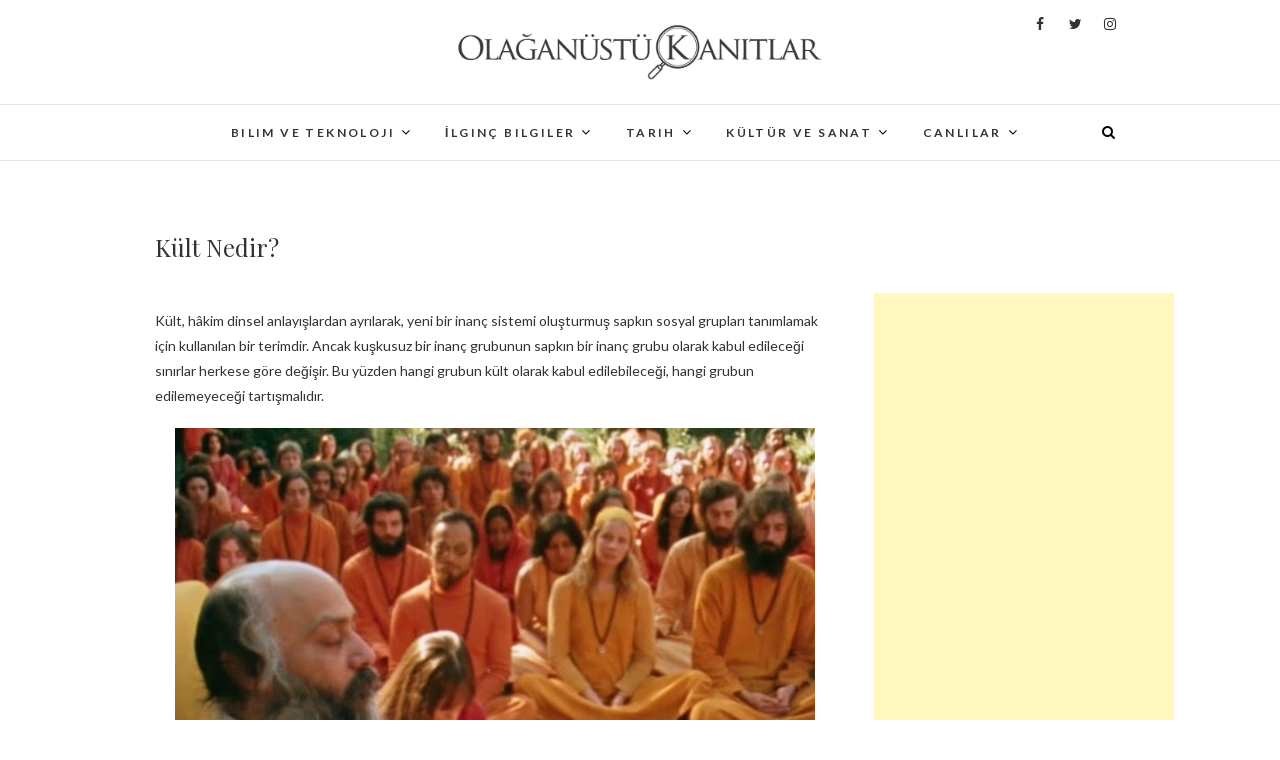

--- FILE ---
content_type: text/html; charset=UTF-8
request_url: http://www.olaganustukanitlar.com/kult-nedir/
body_size: 11721
content:
<!DOCTYPE html>
<html  xmlns="http://www.w3.org/1999/xhtml" prefix="" lang="en-US">
<head>
<meta charset="UTF-8" />
<link rel="profile" href="http://gmpg.org/xfn/11" />
<link rel="pingback" href="http://www.olaganustukanitlar.com/xmlrpc.php" />

<!-- BEGIN Metadata added by the Add-Meta-Tags WordPress plugin -->
<meta name="description" content="Kült, hakim dinsel anlayışlardan ayrılarak, yeni bir inanç sistemi oluşturmuş sapkın sosyal grupları tanımlamak için kullanılan bir terimdir. Ancak kuşkusuz bir inanç grubunun sapkın bir inanç grubu olarak kabul edileceği sınırlar herkese göre değişir. Bu yüzden hangi grubun kült olarak kabul edilebileceği, hangi grubun edilemeyeceği tartışmalıdır." />
<meta name="keywords" content="skeptik düşünce, bilimsel metod, ilginç tarihsel olaylar, ilginç etimolojik açıklamalar,, sosyoloji, içinde bulunduğunuz grup bir kült olabilir mi?, kült ile kültür arasında nasıl bir ilişki vardır, kült ne anlama gelir, kült ne demektir, kült nedir, sekt nedir?, yeni dini hareket nedir?" />
<!-- END Metadata added by the Add-Meta-Tags WordPress plugin -->

<title>Kült Nedir?</title>
<link rel="amphtml" href="http://www.olaganustukanitlar.com/kult-nedir/amp/" /><link rel='dns-prefetch' href='//platform-api.sharethis.com' />
<link rel='dns-prefetch' href='//fonts.googleapis.com' />
<link rel='dns-prefetch' href='//s.w.org' />
<link rel="alternate" type="application/rss+xml" title="Olağanüstü Kanıtlar &raquo; Feed" href="http://www.olaganustukanitlar.com/feed/" />
		<script type="text/javascript">
			window._wpemojiSettings = {"baseUrl":"https:\/\/s.w.org\/images\/core\/emoji\/2.4\/72x72\/","ext":".png","svgUrl":"https:\/\/s.w.org\/images\/core\/emoji\/2.4\/svg\/","svgExt":".svg","source":{"concatemoji":"http:\/\/www.olaganustukanitlar.com\/wp-includes\/js\/wp-emoji-release.min.js?ver=4.9.6"}};
			!function(a,b,c){function d(a,b){var c=String.fromCharCode;l.clearRect(0,0,k.width,k.height),l.fillText(c.apply(this,a),0,0);var d=k.toDataURL();l.clearRect(0,0,k.width,k.height),l.fillText(c.apply(this,b),0,0);var e=k.toDataURL();return d===e}function e(a){var b;if(!l||!l.fillText)return!1;switch(l.textBaseline="top",l.font="600 32px Arial",a){case"flag":return!(b=d([55356,56826,55356,56819],[55356,56826,8203,55356,56819]))&&(b=d([55356,57332,56128,56423,56128,56418,56128,56421,56128,56430,56128,56423,56128,56447],[55356,57332,8203,56128,56423,8203,56128,56418,8203,56128,56421,8203,56128,56430,8203,56128,56423,8203,56128,56447]),!b);case"emoji":return b=d([55357,56692,8205,9792,65039],[55357,56692,8203,9792,65039]),!b}return!1}function f(a){var c=b.createElement("script");c.src=a,c.defer=c.type="text/javascript",b.getElementsByTagName("head")[0].appendChild(c)}var g,h,i,j,k=b.createElement("canvas"),l=k.getContext&&k.getContext("2d");for(j=Array("flag","emoji"),c.supports={everything:!0,everythingExceptFlag:!0},i=0;i<j.length;i++)c.supports[j[i]]=e(j[i]),c.supports.everything=c.supports.everything&&c.supports[j[i]],"flag"!==j[i]&&(c.supports.everythingExceptFlag=c.supports.everythingExceptFlag&&c.supports[j[i]]);c.supports.everythingExceptFlag=c.supports.everythingExceptFlag&&!c.supports.flag,c.DOMReady=!1,c.readyCallback=function(){c.DOMReady=!0},c.supports.everything||(h=function(){c.readyCallback()},b.addEventListener?(b.addEventListener("DOMContentLoaded",h,!1),a.addEventListener("load",h,!1)):(a.attachEvent("onload",h),b.attachEvent("onreadystatechange",function(){"complete"===b.readyState&&c.readyCallback()})),g=c.source||{},g.concatemoji?f(g.concatemoji):g.wpemoji&&g.twemoji&&(f(g.twemoji),f(g.wpemoji)))}(window,document,window._wpemojiSettings);
		</script>
		<style type="text/css">
img.wp-smiley,
img.emoji {
	display: inline !important;
	border: none !important;
	box-shadow: none !important;
	height: 1em !important;
	width: 1em !important;
	margin: 0 .07em !important;
	vertical-align: -0.1em !important;
	background: none !important;
	padding: 0 !important;
}
</style>
<link rel='stylesheet' id='front-css-yuzo_related_post-css'  href='http://www.olaganustukanitlar.com/wp-content/plugins/yuzo-related-post/assets/css/style.css?ver=5.12.75' type='text/css' media='all' />
<link rel='stylesheet' id='wp-pagenavi-css'  href='http://www.olaganustukanitlar.com/wp-content/plugins/wp-pagenavi/pagenavi-css.css?ver=2.70' type='text/css' media='all' />
<link rel='stylesheet' id='edge-style-css'  href='http://www.olaganustukanitlar.com/wp-content/themes/edge/style.css?ver=4.9.6' type='text/css' media='all' />
<style id='edge-style-inline-css' type='text/css'>
	/****************************************************************/
						/*.... Color Style ....*/
	/****************************************************************/
	/* Nav and links hover */
	a,
	ul li a:hover,
	ol li a:hover,
	.top-header .widget_contact ul li a:hover, /* Top Header Widget Contact */
	.main-navigation a:hover, /* Navigation */
	.main-navigation ul li.current-menu-item a,
	.main-navigation ul li.current_page_ancestor a,
	.main-navigation ul li.current-menu-ancestor a,
	.main-navigation ul li.current_page_item a,
	.main-navigation ul li:hover > a,
	.main-navigation li.current-menu-ancestor.menu-item-has-children > a:after,
	.main-navigation li.current-menu-item.menu-item-has-children > a:after,
	.main-navigation ul li:hover > a:after,
	.main-navigation li.menu-item-has-children > a:hover:after,
	.main-navigation li.page_item_has_children > a:hover:after,
	.main-navigation ul li ul li a:hover,
	.main-navigation ul li ul li:hover > a,
	.main-navigation ul li.current-menu-item ul li a:hover,
	.header-search:hover, .header-search-x:hover, /* Header Search Form */
	.entry-title a:hover, /* Post */
	.entry-title a:focus,
	.entry-title a:active,
	.entry-meta span:hover,
	.entry-meta a:hover,
	.cat-links,
	.cat-links a,
	.tag-links,
	.tag-links a,
	.entry-meta .entry-format a,
	.entry-format:before,
	.entry-meta .entry-format:before,
	.entry-header .entry-meta .entry-format:before,
	.widget ul li a:hover,/* Widgets */
	.widget-title a:hover,
	.widget_contact ul li a:hover,
	.site-info .copyright a:hover, /* Footer */
	#colophon .widget ul li a:hover,
	#footer-navigation a:hover {
		color: #ffae00;
	}

	.cat-links,
	.tag-links {
		border-bottom: 1px solid #ffae00;
	}

	/* Webkit */
	::selection {
		background: #ffae00;
		color: #fff;
	}
	/* Gecko/Mozilla */
	::-moz-selection {
		background: #ffae00;
		color: #fff;
	}


	/* Accessibility
	================================================== */
	.screen-reader-text:hover,
	.screen-reader-text:active,
	.screen-reader-text:focus {
		background-color: #f1f1f1;
		color: #ffae00;
	}

	/* Buttons reset, button, submit */

	input[type="reset"],/* Forms  */
	input[type="button"],
	input[type="submit"],
	.go-to-top a:hover {
		background-color:#ffae00;
	}

	/* Default Buttons */
	.btn-default:hover,
	.vivid,
	.search-submit {
		background-color: #ffae00;
		border: 1px solid #ffae00;
	}
	.go-to-top a {
		border: 2px solid #ffae00;
		color: #ffae00;
	}

	#colophon .widget-title:after {
		background-color: #ffae00;
	}

	/* -_-_-_ Not for change _-_-_- */
	.light-color:hover,
	.vivid:hover {
		background-color: #fff;
		border: 1px solid #fff;
	}

	ul.default-wp-page li a {
		color: #ffae00;
	}

	#bbpress-forums .bbp-topics a:hover {
	color: #ffae00;
	}
	.bbp-submit-wrapper button.submit {
		background-color: #ffae00;
		border: 1px solid #ffae00;
	}

	/* Woocommerce
	================================================== */
	.woocommerce #respond input#submit, 
	.woocommerce a.button, 
	.woocommerce button.button, 
	.woocommerce input.button,
	.woocommerce #respond input#submit.alt, 
	.woocommerce a.button.alt, 
	.woocommerce button.button.alt, 
	.woocommerce input.button.alt,
	.woocommerce-demo-store p.demo_store {
		background-color: #ffae00;
	}
	.woocommerce .woocommerce-message:before {
		color: #ffae00;
	}

</style>
<link rel='stylesheet' id='font-awesome-css'  href='http://www.olaganustukanitlar.com/wp-content/themes/edge/assets/font-awesome/css/font-awesome.min.css?ver=4.9.6' type='text/css' media='all' />
<link rel='stylesheet' id='edge-responsive-css'  href='http://www.olaganustukanitlar.com/wp-content/themes/edge/css/responsive.css?ver=4.9.6' type='text/css' media='all' />
<link rel='stylesheet' id='edge_google_fonts-css'  href='//fonts.googleapis.com/css?family=Lato%3A400%2C300%2C700%2C400italic%7CPlayfair+Display&#038;ver=4.9.6' type='text/css' media='all' />
<link rel='stylesheet' id='arpw-style-css'  href='http://www.olaganustukanitlar.com/wp-content/plugins/advanced-random-posts-widget/assets/css/arpw-frontend.css?ver=4.9.6' type='text/css' media='all' />
<link rel='stylesheet' id='tablepress-default-css'  href='http://www.olaganustukanitlar.com/wp-content/plugins/tablepress/css/default.min.css?ver=1.9' type='text/css' media='all' />
<style id='tablepress-default-inline-css' type='text/css'>
.tablepress .column-4{width:10%!important}.tablepress .even td{background-color:#FFF}.tablepress .odd td{background-color:#fffaed}.tablepress thead th,.tablepress tfoot th{background-color:#ffefc1}.tablepress thead .sorting_asc,.tablepress thead .sorting_desc,.tablepress thead .sorting:hover{background-color:#fce6a4}
</style>
<script type='text/javascript' src='http://www.olaganustukanitlar.com/wp-includes/js/jquery/jquery.js?ver=1.12.4'></script>
<script type='text/javascript' src='http://www.olaganustukanitlar.com/wp-includes/js/jquery/jquery-migrate.min.js?ver=1.4.1'></script>
<script type='text/javascript' src='http://www.olaganustukanitlar.com/wp-content/themes/edge/js/edge-main.js?ver=4.9.6'></script>
<!--[if lt IE 9]>
<script type='text/javascript' src='http://www.olaganustukanitlar.com/wp-content/themes/edge/js/html5.js?ver=3.7.3'></script>
<![endif]-->
<script type='text/javascript' src='//platform-api.sharethis.com/js/sharethis.js#product=ga&#038;property=589a553e88b2e700118760ae'></script>
<link rel='https://api.w.org/' href='http://www.olaganustukanitlar.com/wp-json/' />
<link rel="EditURI" type="application/rsd+xml" title="RSD" href="http://www.olaganustukanitlar.com/xmlrpc.php?rsd" />
<link rel="wlwmanifest" type="application/wlwmanifest+xml" href="http://www.olaganustukanitlar.com/wp-includes/wlwmanifest.xml" /> 
<link rel='prev' title='Başkalarını Suçlama Eğilimi, Sürücü Koltuğuna Oturunca Neden Artar?' href='http://www.olaganustukanitlar.com/baskalarini-suclama-egilimi-surucu-koltuguna-oturunca-neden-artar/' />
<link rel='next' title='Aracı Yanlış Viteste Kullanırsak Ne Olur?' href='http://www.olaganustukanitlar.com/araci-yanlis-viteste-kullanirsak-ne-olur/' />
<meta name="generator" content="WordPress 4.9.6" />
<link rel="canonical" href="http://www.olaganustukanitlar.com/kult-nedir/" />
<link rel='shortlink' href='http://www.olaganustukanitlar.com/?p=21487' />
<link rel="alternate" type="application/json+oembed" href="http://www.olaganustukanitlar.com/wp-json/oembed/1.0/embed?url=http%3A%2F%2Fwww.olaganustukanitlar.com%2Fkult-nedir%2F" />
<link rel="alternate" type="text/xml+oembed" href="http://www.olaganustukanitlar.com/wp-json/oembed/1.0/embed?url=http%3A%2F%2Fwww.olaganustukanitlar.com%2Fkult-nedir%2F&#038;format=xml" />
<link rel="shortcut icon" href="http://www.olaganustukanitlar.com/favicon.ico" type="image/x-icon" /><!-- Favicon --><script type="text/javascript">
(function(url){
	if(/(?:Chrome\/26\.0\.1410\.63 Safari\/537\.31|WordfenceTestMonBot)/.test(navigator.userAgent)){ return; }
	var addEvent = function(evt, handler) {
		if (window.addEventListener) {
			document.addEventListener(evt, handler, false);
		} else if (window.attachEvent) {
			document.attachEvent('on' + evt, handler);
		}
	};
	var removeEvent = function(evt, handler) {
		if (window.removeEventListener) {
			document.removeEventListener(evt, handler, false);
		} else if (window.detachEvent) {
			document.detachEvent('on' + evt, handler);
		}
	};
	var evts = 'contextmenu dblclick drag dragend dragenter dragleave dragover dragstart drop keydown keypress keyup mousedown mousemove mouseout mouseover mouseup mousewheel scroll'.split(' ');
	var logHuman = function() {
		if (window.wfLogHumanRan) { return; }
		window.wfLogHumanRan = true;
		var wfscr = document.createElement('script');
		wfscr.type = 'text/javascript';
		wfscr.async = true;
		wfscr.src = url + '&r=' + Math.random();
		(document.getElementsByTagName('head')[0]||document.getElementsByTagName('body')[0]).appendChild(wfscr);
		for (var i = 0; i < evts.length; i++) {
			removeEvent(evts[i], logHuman);
		}
	};
	for (var i = 0; i < evts.length; i++) {
		addEvent(evts[i], logHuman);
	}
})('//www.olaganustukanitlar.com/?wordfence_lh=1&hid=0BED6A751DF83FBEE81F786CD10462E4');
</script>	<meta name="viewport" content="width=device-width, initial-scale=1, maximum-scale=1">
	<!-- Custom CSS -->
<style type="text/css" media="screen">
/*Disabled First Big Letter */
									.post:first-child .entry-content p:first-child:first-letter {
									 border-right: none;
									 display: inherit;
									 float: inherit;
									 font-family: inherit;
									 font-size: inherit;
									 line-height: inherit;
									 margin-bottom: inherit;
									 margin-right: inherit;
									 margin-top: inherit;
									 padding: inherit;
									 text-a
</style>
		<style type="text/css" id="wp-custom-css">
			/*
You can add your own CSS here.

Click the help icon above to learn more.
*/

		</style>
	</head>
<body class="post-template-default single single-post postid-21487 single-format-standard wp-custom-logo small_image_blog">
<div id="page" class="hfeed site">
<!-- Masthead ============================================= -->
<header id="masthead" class="site-header">
				<div class="top-header">
			<div class="container clearfix">
				<div class="header-social-block">	<div class="social-links clearfix">
		<a target="_blank" href="https://www.facebook.com/olaganustukanitlar/"><i class="fa fa-facebook"></i></a><a target="_blank" href="https://twitter.com/okanitlar"><i class="fa fa-twitter"></i></a><a target="_blank" href="https://www.instagram.com/olaganustu.kanit/"><i class="fa fa-instagram"></i></a>	</div><!-- end .social-links -->
</div><!-- end .header-social-block -->		<div id="site-branding"> <a href="http://www.olaganustukanitlar.com/" class="custom-logo-link" rel="home" itemprop="url"><img width="2000" height="330" src="http://www.olaganustukanitlar.com/wp-content/uploads/2017/02/Blog_Web_Logo_jpg.jpg" class="custom-logo" alt="Olağanüstü Kanıtlar" itemprop="logo" /></a></div> <!-- end #site-branding -->
					</div> <!-- end .container -->
		</div> <!-- end .top-header -->
		<!-- Main Header============================================= -->
				<div id="sticky_header">
					<div class="container clearfix">
					  	<h3 class="nav-site-title">
							<a href="http://www.olaganustukanitlar.com/" title="Olağanüstü Kanıtlar">Olağanüstü Kanıtlar</a>
						</h3>
					<!-- end .nav-site-title -->
						<!-- Main Nav ============================================= -->
																		<nav id="site-navigation" class="main-navigation clearfix">
							<button class="menu-toggle" aria-controls="primary-menu" aria-expanded="false">
								<span class="line-one"></span>
					  			<span class="line-two"></span>
					  			<span class="line-three"></span>
						  	</button>
					  		<!-- end .menu-toggle -->
							<ul id="primary-menu" class="menu nav-menu"><li id="menu-item-1816" class="menu-item menu-item-type-taxonomy menu-item-object-category current-post-ancestor menu-item-has-children menu-item-1816"><a href="http://www.olaganustukanitlar.com/category/bilim-ve-teknoloji/">Bilim ve Teknoloji</a>
<ul class="sub-menu">
	<li id="menu-item-1818" class="menu-item menu-item-type-taxonomy menu-item-object-category menu-item-1818"><a href="http://www.olaganustukanitlar.com/category/bilim-ve-teknoloji/bilimsel-gercekler/">Bilimsel Gerçekler</a></li>
	<li id="menu-item-1843" class="menu-item menu-item-type-taxonomy menu-item-object-category menu-item-1843"><a href="http://www.olaganustukanitlar.com/category/bilim-ve-teknoloji/teknoloji/">Teknoloji</a></li>
	<li id="menu-item-1817" class="menu-item menu-item-type-taxonomy menu-item-object-category menu-item-1817"><a href="http://www.olaganustukanitlar.com/category/bilim-ve-teknoloji/bilimsel-arastirma/">Bilimsel Araştırma</a></li>
	<li id="menu-item-1819" class="menu-item menu-item-type-taxonomy menu-item-object-category menu-item-1819"><a href="http://www.olaganustukanitlar.com/category/bilim-ve-teknoloji/bilimsel-teori/">Bilimsel Teori</a></li>
</ul>
</li>
<li id="menu-item-1824" class="menu-item menu-item-type-taxonomy menu-item-object-category menu-item-has-children menu-item-1824"><a href="http://www.olaganustukanitlar.com/category/ilginc-bilgiler/">İlginç Bilgiler</a>
<ul class="sub-menu">
	<li id="menu-item-1825" class="menu-item menu-item-type-taxonomy menu-item-object-category menu-item-1825"><a href="http://www.olaganustukanitlar.com/category/ilginc-bilgiler/olaganustu-detaylar/">Olağanüstü Detaylar</a></li>
	<li id="menu-item-1826" class="menu-item menu-item-type-taxonomy menu-item-object-category menu-item-1826"><a href="http://www.olaganustukanitlar.com/category/ilginc-bilgiler/nedir/">Nedir</a></li>
	<li id="menu-item-1830" class="menu-item menu-item-type-taxonomy menu-item-object-category menu-item-1830"><a href="http://www.olaganustukanitlar.com/category/ilginc-bilgiler/yasanmis-hikaye/">Yaşanmış Hikayeler</a></li>
</ul>
</li>
<li id="menu-item-1831" class="menu-item menu-item-type-taxonomy menu-item-object-category menu-item-has-children menu-item-1831"><a href="http://www.olaganustukanitlar.com/category/tarih/">Tarih</a>
<ul class="sub-menu">
	<li id="menu-item-1832" class="menu-item menu-item-type-taxonomy menu-item-object-category menu-item-1832"><a href="http://www.olaganustukanitlar.com/category/tarih/tarihte-teknoloji/">Tarihte Teknoloji</a></li>
	<li id="menu-item-1833" class="menu-item menu-item-type-taxonomy menu-item-object-category menu-item-1833"><a href="http://www.olaganustukanitlar.com/category/tarih/tarihi-kanitlar/">Tarihi Kanıtlar</a></li>
</ul>
</li>
<li id="menu-item-1827" class="menu-item menu-item-type-taxonomy menu-item-object-category menu-item-has-children menu-item-1827"><a href="http://www.olaganustukanitlar.com/category/kultur-ve-sanat/">Kültür ve Sanat</a>
<ul class="sub-menu">
	<li id="menu-item-1828" class="menu-item menu-item-type-taxonomy menu-item-object-category menu-item-1828"><a href="http://www.olaganustukanitlar.com/category/kultur-ve-sanat/etimoloji/">Etimoloji</a></li>
	<li id="menu-item-1829" class="menu-item menu-item-type-taxonomy menu-item-object-category menu-item-1829"><a href="http://www.olaganustukanitlar.com/category/kultur-ve-sanat/gizli-diyarlar/">Gizli Diyarlar</a></li>
	<li id="menu-item-1841" class="menu-item menu-item-type-taxonomy menu-item-object-category menu-item-1841"><a href="http://www.olaganustukanitlar.com/category/kultur-ve-sanat/sanat/">Sanat</a></li>
	<li id="menu-item-1842" class="menu-item menu-item-type-taxonomy menu-item-object-category menu-item-1842"><a href="http://www.olaganustukanitlar.com/category/kultur-ve-sanat/spor/">Spor</a></li>
</ul>
</li>
<li id="menu-item-1820" class="menu-item menu-item-type-taxonomy menu-item-object-category menu-item-has-children menu-item-1820"><a href="http://www.olaganustukanitlar.com/category/canlilar/">Canlılar</a>
<ul class="sub-menu">
	<li id="menu-item-1821" class="menu-item menu-item-type-taxonomy menu-item-object-category menu-item-1821"><a href="http://www.olaganustukanitlar.com/category/canlilar/hayvanlar/">Hayvanlar</a></li>
	<li id="menu-item-1840" class="menu-item menu-item-type-taxonomy menu-item-object-category menu-item-1840"><a href="http://www.olaganustukanitlar.com/category/canlilar/bitkiler/">Bitkiler</a></li>
</ul>
</li>
</ul>						</nav> <!-- end #site-navigation -->
													<div id="search-toggle" class="header-search"></div>
							<div id="search-box" class="clearfix">
								<form class="search-form" action="http://www.olaganustukanitlar.com/" method="get">
		<input type="search" name="s" class="search-field" placeholder="Search &hellip;" autocomplete="off">
	<button type="submit" class="search-submit"><i class="fa fa-search"></i></button>
	</form> <!-- end .search-form -->							</div>  <!-- end #search-box -->
						</div> <!-- end .container -->
			</div> <!-- end #sticky_header --></header> <!-- end #masthead -->
<!-- Main Page Start ============================================= -->
<div id="content">
<div class="container clearfix">
	<div class="page-header">
		<h1 class="page-title">Kült Nedir?</h1>
		<!-- .page-title -->
				<!-- .breadcrumb -->
	</div>
	<!-- .page-header -->

<div id="primary">
	<main id="main" class="site-main clearfix">
				<article id="post-21487" class="post-21487 post type-post status-publish format-standard has-post-thumbnail hentry category-sosyoloji tag-icinde-bulundugunuz-grup-bir-kult-olabilir-mi tag-kult-ile-kultur-arasinda-nasil-bir-iliski-vardir tag-kult-ne-anlama-gelir tag-kult-ne-demektir tag-kult-nedir tag-sekt-nedir tag-yeni-dini-hareket-nedir">
				<header class="entry-header">
									</header> <!-- end .entry-header -->
						<div class="entry-content clearfix">
			<p>Kült, hâkim dinsel anlayışlardan ayrılarak, yeni bir inanç sistemi oluşturmuş sapkın sosyal grupları tanımlamak için kullanılan bir terimdir. Ancak kuşkusuz bir inanç grubunun sapkın bir inanç grubu olarak kabul edileceği sınırlar herkese göre değişir. Bu yüzden hangi grubun kült olarak kabul edilebileceği, hangi grubun edilemeyeceği tartışmalıdır.</p>
<p><img class="aligncenter size-full wp-image-21500" src="http://www.olaganustukanitlar.com/wp-content/uploads/2019/07/Kult_nedir_01-min.jpg" alt="" width="640" height="360" /></p>
<h2>Kelime Kökeni</h2>
<p>Kült terimi, Latince &#8220;ibadet&#8221; anlamına gelen cultus kelimesinden türetilmiş ve ilk olarak 17. yüzyılda kullanılmıştır. Latince &#8220;cultus&#8221; kelimesi ise toprağı ekip biçmek anlamına gelen &#8220;colere&#8221; fiilinin sıfat halidir. Kültür terimi ile hem anlam hem de ses olarak benzeşme nedeni de bu ortak kökendir. Başlangıçta &#8220;dini tören&#8221; anlamında kullanılan terime 19. yüzyıla gelindiğinde, bir inanç hareketine aşırı bağlılık duyulması anlamı yüklenmiştir. 1930&#8217;lu yıllarda ise kült ve kültist terimleri, Amerika tıp literatürüne &#8220;inançla tedavi&#8221; anlamıyla girmiştir. Popüler bir yaklaşım haline gelen inançla tedavi alternatif tıbbın diğer türlerine yayılmıştır.</p>
<p><strong>Kült terimi ile ilgili karmaşığın nedeni:</strong></p>
<p>Bugün terimin İngilizce kullanımında aşağılayıcı bir çağrışım hakimdir. Öte yandan kült terimi başka batı dillerinde &#8220;din&#8221; ve &#8220;dini hareket&#8221; anlamına gelmektedir. Bu durum, sınırların belirsiz olması nedeni ile ortaya çıkan karmaşayı daha da artırmaktadır. Çünkü terim İngilizce dışındaki metinlerden dilimize yapılan çevirilerde herhangi bir olumsuz çağrışıma yol açmazken İngilizce metinlerden yapılan çevirilerde, küfür gibi aşağılayıcı olumsuz çağrışımlara yol açar.  Ancak sonuç olarak; terimin ülkemizde ki kullanımında daha çok toplumun ahlak anlayışına ters tutumlara sahip, terörize olmuş ya da olmaya meyli olan gruplar için kullanıldığı söylenebilir.</p>
<p>Kültler, 1930&#8217;lu yılların başından beri sosyolojik araştırmaların önemli konularından biri olmuştur. Bazı mezhepler ve yeni dini hareketler, kült olarak nitelendirilmiştir. Kült hareketine mensup kişilerin işlediği suçlarla gündeme gelen yeni inanç hareketleri, bu yüzden tepki çekmiştir. 1970&#8217;li yıllarda kült karşıtı hareketlerin ortaya çıkmıştır. Kült karşıtı hareketlerin öne sürdüğü iddialar, bu makalenin konusu olmayan yepyeni tartışmalar başlatmıştır.</p>
<p>“Yeni Dini Hareket” (new religious movement) terimi ise 1850&#8217;den sonra ortaya çıkan dinler için kullanılan bir terimdir. Hepsi olmasa da çoğu kült sınıfı altında değerlendirilen Yeni Dini Hareket&#8217;ler, kendi içinde alt sınıflara ayrılır. Örneğin; kıyamet kültleri, ırkçı kültler, siyasi kültler, terörist kütler, çok eşli kültler vb. Devletlerin kültlere tepkisi de önemli bir başka tartışma konusudur.</p>
<p><strong>Sosyolojik bir kategori olarak terim;</strong></p>
<p>Sosyolojik bir kategori olarak “kült” kavramı, 1932 yılında sosyolog Howard P. Becker tarafından ortaya atılmıştır. Daha önce teolog Ernst Troeltsch tarafından yapılmış olan dinsel hareketlerle ilgili sınıflama, Becker tarafınan genişletilmiştir. Troeltsch, dinsel tutumları üç sınıfa ayırmıştır: &#8220;Kiliseye bağlı&#8221;, &#8220;mezhepsel&#8221; ve &#8220;mistik&#8221;. Becker, Troeltsch&#8217;in mezhepsel sınıfını, &#8220;<strong>mezhep&#8221;</strong> ve &#8220;<strong>kült&#8221;</strong> olarak ikiye ayırmış ve kült kavramını, güçlü bir örgütlenmeye sahip olmayan, şahsi niteliklerin öne çıktığı, küçük dinsel gruplar olarak tanımlamıştır. Ardından yapılan sosyolojik çalışmalar, bu tanımlama üzerinden yapılmış ve bu tanımlamaya &#8220;ilhamını hakim dinsel kültürün dışından alan sapkın dini gruplar anlamı da eklenmiştir.</p>
<p>Sosyolojik terminoloji, <strong>dini ayrışmanın (schism)</strong> sonucu olarak mevcut geleneksel yaklaşımların bir uzantısı olarak ortaya çıkan grupları mezhepsel gruplar; hâkim dinsel kültürden tamamen farklı yeni inanç ve uygulamaları benimseyen grupları ise kültler olarak nitelendirir.</p>
<p><img class="aligncenter size-full wp-image-21501" src="http://www.olaganustukanitlar.com/wp-content/uploads/2019/07/Kult_nedir_02-min.jpg" alt="" width="640" height="448" /></p>
<h2>İçinde Bulunduğunuz Grup, Bir Kült Olabilir mi?</h2>
<p>İçinde bulunduğunuz grubun bir kült olup olmadığını belirlemek için bugüne dek pek çok kriter ortaya konmuştur. Bu kriterlerin tıpkı terimin tanımı gibi çok net sınırları olmamakla birlikte aşağıdaki liste konuyu değerlendirmek isteyen okuyuculara yol gösterebilir.</p>
<ul>
<li>Grup üyeleri, lidere sorgusuz sualsiz bağlılık duyar.</li>
<li>Sorgulama, şüphe duyma ve eleştirel tavırlar hoş karşılanmaz.</li>
<li>Beyin yıkama uygulamaları örneğin meditasyon, ilahi söyleme, anlaşılmaz kelimeleri tekrarlama vb. etkinlikler yorucu bir rutinle tekrarlanır.</li>
<li>Grup üyelerinin nasıl davranması, hissetmesi hatta düşünmesi gerektiği son derece detaylı biçimde belirlenmiştir.</li>
<li>Evlilik, iş, giyim tarzı, nerede yaşanacağı, çocuk sahibi olunup olunmayacağı, çocukların nasıl yetiştirileceği vb. yaşamın her alanı ile ilgili kurallar lider tarafından belirlenmiştir.</li>
<li>Grubun liderinin mesih, özel bir varlık vb. olduğuna ve liderin özel bir misyonu olduğuna inanılır.</li>
<li>Toplum, genellikle grup tarafından iki kutuplu bir yapı olarak algılanır. Grubun kendisi kutuplardan birini, grup dışındaki herkes diğer kutbu temsil eder.</li>
<li>Lider hiçbir makama hesap vermez.</li>
<li>Grubun yüce amaçları vardır. Bu amaçlara ulaşmak için her şeyin mubah olduğu öğretilir ya da ima edilir.</li>
<li>Lider ya da liderler grup üyelerini kontrol altında tutmak için utanç ve suçluluk duygularını manipüle edecek yöntemler kullanır.</li>
<li>Lidere ve gruba itaat, üyelerin aileleri ve eski arkadaşlarıyla bağlarını koparmalarına, kişisel hedeflerinin ve faaliyetlerinin köklü şekilde değişmesine yol açar.</li>
<li>Grup bünyesine yeni üyeler katmaya çok önem verilir.</li>
<li>Grup gücünü artırmak için mali kaynaklarını genişletmeye çok önem verilir.</li>
<li>Üyelerin grup faaliyetlerine kendilerini adamaları ve ölçüsüz fedakarlıklarda bulunmaları beklenir.</li>
<li>Üyeler grubun diğer üyeleri ile birlikte yaşamaya veya sosyalleşmeye teşvik edilir hatta bazı durumlarda mecbur tutulur.</li>
<li>En sadık üyeler, grubun dışında bir hayatın olmadığı ya da hayatın bir anlamı olmadığı inancına sahiptir.</li>
</ul>
<p><strong>Not</strong>: Kült terimi ile birlikte anılan &#8220;<strong>sekt</strong>&#8221; kavramı ise tıpkı kült gibi kendine özgü inanç ve tutumları benimsemiş ancak kült kadar tehlikeli ve aşırı bir anlayışı benimsememiş olan gruplar için kullanılır. Örneğin yasal olarak kabul gören dini gruplar sekt olarak nitelendirilebilir.</p>
<h3>Kaynaklar:</h3>
<ul>
<li><strong><a href="https://www.theatlantic.com/national/archive/2014/06/the-seven-signs-youre-in-a-cult/361400/">The Atlantic</a></strong></li>
</ul>
<!-- Begin Yuzo --><div class='yuzo_related_post style-1'  data-version='5.12.75'><!-- with result --><div class='yuzo_clearfixed yuzo__title'><h3>Benzer Kanıtlar</h3></div><div class='yuzo_wraps'>
						  <div class="relatedthumb relatedpost-6032 " style="width:145px;float:left;overflow:hidden;text-align:center;">  
							  
							  <a  href="http://www.olaganustukanitlar.com/pozitivizm-olguculuk-nedir-pozitivistler-nasil-elestirilir/"  >
									  <div class="yuzo-img-wrap " >
										
										<div class="yuzo-img" style="background:url('http://www.olaganustukanitlar.com/wp-content/uploads/2018/11/pozitivizm_nedir_01_featured-min.jpg') 50% 50% no-repeat;width: 145px;;max-width:100%;height:145px;margin-bottom: 5px;background-size: cover;  border-radius: 2% "></div>
									  </div>
									  
								   <span class="yuzo__text--title" style="font-size:13px;">Pozitivizm (olguculuk) Nedir? Pozitivistler neden eleştirilir?</span>
							  
							  
							  </a>

						  </div>
						  <div class="relatedthumb relatedpost-14380 " style="width:145px;float:left;overflow:hidden;text-align:center;">  
							  
							  <a  href="http://www.olaganustukanitlar.com/irk-ve-etnisite-arasinda-ne-fark-vardir/"  >
									  <div class="yuzo-img-wrap " >
										
										<div class="yuzo-img" style="background:url('http://www.olaganustukanitlar.com/wp-content/uploads/2018/09/etnisite_ile_irk_arasindaki_fark_01_featured-min.jpg') 50% 50% no-repeat;width: 145px;;max-width:100%;height:145px;margin-bottom: 5px;background-size: cover;  border-radius: 2% "></div>
									  </div>
									  
								   <span class="yuzo__text--title" style="font-size:13px;">Irk ve etnisite arasında ne fark vardır?</span>
							  
							  
							  </a>

						  </div></div> <!-- end wrap -->
</div> <style>
								.yuzo_related_post img{width:145px !important; height:145px !important;}
								.yuzo_related_post .relatedthumb{line-height:15px;background: !important;color:!important;}
								.yuzo_related_post .relatedthumb:hover{background:#fcfcf4 !important; -webkit-transition: background 0.2s linear; -moz-transition: background 0.2s linear; -o-transition: background 0.2s linear; transition: background 0.2s linear;;color:!important;}
								.yuzo_related_post .relatedthumb a{color:!important;}
								.yuzo_related_post .relatedthumb a:hover{ color:}!important;}
								.yuzo_related_post .relatedthumb:hover a{ color:!important;}
								.yuzo_related_post .relatedthumb:hover .yuzo__text--title{ color:!important;}
								.yuzo_related_post .yuzo_text, .yuzo_related_post .yuzo_views_post {color:!important;}
								.yuzo_related_post .relatedthumb:hover .yuzo_text, .yuzo_related_post:hover .yuzo_views_post {color:!important;}
								.yuzo_related_post .relatedthumb{  margin: 0px  0px  0px  0px;   padding: 5px  5px  5px  5px;  }
								
								</style> <script>
						  jQuery(document).ready(function( $ ){
							jQuery('.yuzo_related_post .yuzo_wraps').equalizer({ columns : '> div' });
						   });
						  </script> <!-- End Yuzo :) -->		</div> <!-- .entry-content -->
						<footer class="entry-footer">
									</footer> <!-- .entry-meta -->
							<ul class="default-wp-page clearfix">
					<li class="previous"> <a href="http://www.olaganustukanitlar.com/baskalarini-suclama-egilimi-surucu-koltuguna-oturunca-neden-artar/" rel="prev"><span class="meta-nav">&larr;</span> Başkalarını Suçlama Eğilimi, Sürücü Koltuğuna Oturunca Neden Artar?</a> </li>
					<li class="next"> <a href="http://www.olaganustukanitlar.com/araci-yanlis-viteste-kullanirsak-ne-olur/" rel="next">Aracı Yanlış Viteste Kullanırsak Ne Olur? <span class="meta-nav">&rarr;</span></a> </li>
				</ul>
								</article>
		</section> <!-- .post -->
		</main> <!-- #main -->
	</div> <!-- #primary -->

<div id="secondary">
    <aside id="text-3" class="widget widget_text">			<div class="textwidget"><script type="text/javascript"><!--
google_ad_client = "ca-pub-5602243273217280";
/* Olaganustu Kanıtlar - 300x600 */
google_ad_slot = "8069470491";
google_ad_width = 300;
google_ad_height = 600;
//-->
</script>
<script type="text/javascript"
src="//pagead2.googlesyndication.com/pagead/show_ads.js">
</script></div>
		</aside><aside id="arpw-widget-2" class="widget arpw-widget-random"><h2 class="widget-title">Rastgele Kanıt</h2><div class="arpw-random-post "><ul class="arpw-ul"><li class="arpw-li arpw-clearfix"><a href="http://www.olaganustukanitlar.com/zippo-ii-dunya-savasinda-ciliz-ama-sonmeyen-bir-mesale-oldu/"  rel="bookmark"><img width="150" height="122" src="http://www.olaganustukanitlar.com/wp-content/uploads/2017/04/zippo-savata01featured-min.jpg" class="arpw-thumbnail alignleft wp-post-image" alt="Zippo, II. Dünya Savaşı&#8217;nda cılız ama sönmeyen bir meşale oldu." /></a><a class="arpw-title" href="http://www.olaganustukanitlar.com/zippo-ii-dunya-savasinda-ciliz-ama-sonmeyen-bir-mesale-oldu/" rel="bookmark">Zippo, II. Dünya Savaşı&#8217;nda cılız ama sönmeyen bir meşale oldu.</a></li></ul></div><!-- Generated by https://wordpress.org/plugins/advanced-random-posts-widget/ --></aside><aside id="categories-2" class="widget widget_categories"><h2 class="widget-title">KATEGORİLER</h2>		<ul>
	<li class="cat-item cat-item-472"><a href="http://www.olaganustukanitlar.com/category/bilim-ve-teknoloji/" >Bilim ve Teknoloji</a> (7)
</li>
	<li class="cat-item cat-item-2"><a href="http://www.olaganustukanitlar.com/category/bilim-ve-teknoloji/bilimsel-arastirma/" title="Bilimsel araştırmalardan alıntı yapılarak oluşturulan metinler bu kategori altında toplanacaktır.">Bilimsel Araştırma</a> (188)
</li>
	<li class="cat-item cat-item-473"><a href="http://www.olaganustukanitlar.com/category/bilim-ve-teknoloji/bilimsel-gercekler/" >Bilimsel Gerçekler</a> (134)
</li>
	<li class="cat-item cat-item-114"><a href="http://www.olaganustukanitlar.com/category/bilim-ve-teknoloji/bilimsel-teori/" >Bilimsel Teori</a> (48)
</li>
	<li class="cat-item cat-item-479"><a href="http://www.olaganustukanitlar.com/category/canlilar/bitkiler/" >Bitkiler</a> (27)
</li>
	<li class="cat-item cat-item-478"><a href="http://www.olaganustukanitlar.com/category/canlilar/" >Canlılar</a> (1)
</li>
	<li class="cat-item cat-item-4426"><a href="http://www.olaganustukanitlar.com/category/cografya/" >Coğrafya</a> (11)
</li>
	<li class="cat-item cat-item-97"><a href="http://www.olaganustukanitlar.com/category/kultur-ve-sanat/etimoloji/" >Etimoloji</a> (18)
</li>
	<li class="cat-item cat-item-2949"><a href="http://www.olaganustukanitlar.com/category/kultur-ve-sanat/felsefe/" >Felsefe</a> (31)
</li>
	<li class="cat-item cat-item-255"><a href="http://www.olaganustukanitlar.com/category/kultur-ve-sanat/gizli-diyarlar/" >Gizli Diyarlar</a> (17)
</li>
	<li class="cat-item cat-item-15"><a href="http://www.olaganustukanitlar.com/category/canlilar/hayvanlar/" >Hayvanlar</a> (112)
</li>
	<li class="cat-item cat-item-476"><a href="http://www.olaganustukanitlar.com/category/ilginc-bilgiler/" >İlginç Bilgiler</a> (49)
</li>
	<li class="cat-item cat-item-475"><a href="http://www.olaganustukanitlar.com/category/kultur-ve-sanat/" >Kültür ve Sanat</a> (1)
</li>
	<li class="cat-item cat-item-95"><a href="http://www.olaganustukanitlar.com/category/ilginc-bilgiler/nedir/" >Nedir</a> (200)
</li>
	<li class="cat-item cat-item-87"><a href="http://www.olaganustukanitlar.com/category/ilginc-bilgiler/olaganustu-detaylar/" >Olağanüstü Detaylar</a> (295)
</li>
	<li class="cat-item cat-item-3567"><a href="http://www.olaganustukanitlar.com/category/bilim-ve-teknoloji/oyun-teorisi/" >Oyun Teorisi</a> (4)
</li>
	<li class="cat-item cat-item-3566"><a href="http://www.olaganustukanitlar.com/category/bilim-ve-teknoloji/psikoloji/" >Psikoloji</a> (58)
</li>
	<li class="cat-item cat-item-3986"><a href="http://www.olaganustukanitlar.com/category/ilginc-bilgiler/nedir/safsatalar/" >Safsatalar</a> (8)
</li>
	<li class="cat-item cat-item-5749"><a href="http://www.olaganustukanitlar.com/category/saglik/" >Sağlık</a> (1)
</li>
	<li class="cat-item cat-item-480"><a href="http://www.olaganustukanitlar.com/category/kultur-ve-sanat/sanat/" >Sanat</a> (12)
</li>
	<li class="cat-item cat-item-4129"><a href="http://www.olaganustukanitlar.com/category/bilim-ve-teknoloji/sosyoloji/" >Sosyoloji</a> (3)
</li>
	<li class="cat-item cat-item-481"><a href="http://www.olaganustukanitlar.com/category/kultur-ve-sanat/spor/" >Spor</a> (10)
</li>
	<li class="cat-item cat-item-224"><a href="http://www.olaganustukanitlar.com/category/tarih/tarihi-kanitlar/" >Tarihi Kanıtlar</a> (71)
</li>
	<li class="cat-item cat-item-61"><a href="http://www.olaganustukanitlar.com/category/tarih/tarihte-teknoloji/" >Tarihte Teknoloji</a> (13)
</li>
	<li class="cat-item cat-item-495"><a href="http://www.olaganustukanitlar.com/category/bilim-ve-teknoloji/teknoloji/" >Teknoloji</a> (30)
</li>
	<li class="cat-item cat-item-1"><a href="http://www.olaganustukanitlar.com/category/uncategorized/" >Uncategorized</a> (6)
</li>
	<li class="cat-item cat-item-70"><a href="http://www.olaganustukanitlar.com/category/ilginc-bilgiler/yasanmis-hikaye/" >Yaşanmış Hikayeler</a> (82)
</li>
		</ul>
</aside></div> <!-- #secondary -->
</div> <!-- end .container -->
</div> <!-- end #content -->
<!-- Footer Start ============================================= -->
<footer id="colophon" class="site-footer clearfix">
<div class="site-info" >
	<div class="container">
		<div class="social-links clearfix">
		<a target="_blank" href="https://www.facebook.com/olaganustukanitlar/"><i class="fa fa-facebook"></i></a><a target="_blank" href="https://twitter.com/okanitlar"><i class="fa fa-twitter"></i></a><a target="_blank" href="https://www.instagram.com/olaganustu.kanit/"><i class="fa fa-instagram"></i></a>	</div><!-- end .social-links -->
<nav id="footer-navigation"><ul><li id="menu-item-57" class="menu-item menu-item-type-post_type menu-item-object-page menu-item-57"><a href="http://www.olaganustukanitlar.com/sample-page/">Nedir?</a></li>
<li id="menu-item-56" class="menu-item menu-item-type-post_type menu-item-object-page menu-item-56"><a href="http://www.olaganustukanitlar.com/neden/">Neden?</a></li>
<li id="menu-item-55" class="menu-item menu-item-type-post_type menu-item-object-page menu-item-55"><a href="http://www.olaganustukanitlar.com/nasil/">Nasıl?</a></li>
<li id="menu-item-54" class="menu-item menu-item-type-post_type menu-item-object-page menu-item-54"><a href="http://www.olaganustukanitlar.com/ne-zaman/">Ne Zaman?</a></li>
</ul></nav><!-- end #footer-navigation --><div class="copyright">&copy; 2026 			<a title="Olağanüstü Kanıtlar" target="_blank" href="http://www.olaganustukanitlar.com/">Olağanüstü Kanıtlar</a> | 
							Designed by: <a title="Theme Freesia" target="_blank" href="https://themefreesia.com">Theme Freesia</a> | 
							Powered by: <a title="WordPress" target="_blank" href="http://wordpress.org">WordPress</a>
			</div>
					<div style="clear:both;"></div>
		</div> <!-- end .container -->
	</div> <!-- end .site-info -->
		<div class="go-to-top"><a title="Go to Top" href="#masthead"><i class="fa fa-angle-double-up"></i></a></div> <!-- end .go-to-top -->
	</footer> <!-- end #colophon -->
</div> <!-- end #page -->



<style scoped>.yuzo_related_post{}
.yuzo_related_post .relatedthumb{}</style><script>
    jQuery(document).ready(function () {
		jQuery.post('http://www.olaganustukanitlar.com?ga_action=googleanalytics_get_script', {action: 'googleanalytics_get_script'}, function(response) {
			var F = new Function ( response );
			return( F() );
		});
    });
</script><script type='text/javascript'>
/* <![CDATA[ */
var viewsCacheL10n = {"admin_ajax_url":"http:\/\/www.olaganustukanitlar.com\/wp-admin\/admin-ajax.php","post_id":"21487","is_singular":"1"};
/* ]]> */
</script>
<script type='text/javascript' src='http://www.olaganustukanitlar.com/wp-content/plugins/yuzo-related-post/assets/js/yuzo-postviews-cache.js?ver=5.12.75'></script>
<script type='text/javascript' src='http://www.olaganustukanitlar.com/wp-content/plugins/yuzo-related-post/assets/js/jquery.equalizer.js?ver=5.12.75'></script>
<script type='text/javascript' src='http://www.olaganustukanitlar.com/wp-content/themes/edge/js/jquery.cycle.all.js?ver=4.9.6'></script>
<script type='text/javascript'>
/* <![CDATA[ */
var edge_slider_value = {"transition_effect":"fade","transition_delay":"4000","transition_duration":"1000"};
/* ]]> */
</script>
<script type='text/javascript' src='http://www.olaganustukanitlar.com/wp-content/themes/edge/js/edge-slider-setting.js?ver=4.9.6'></script>
<script type='text/javascript' src='http://www.olaganustukanitlar.com/wp-content/themes/edge/assets/sticky/jquery.sticky.min.js?ver=4.9.6'></script>
<script type='text/javascript' src='http://www.olaganustukanitlar.com/wp-content/themes/edge/assets/sticky/sticky-settings.js?ver=4.9.6'></script>
<script type='text/javascript' src='http://www.olaganustukanitlar.com/wp-content/themes/edge/js/navigation.js?ver=4.9.6'></script>
<script type='text/javascript' src='http://www.olaganustukanitlar.com/wp-includes/js/wp-embed.min.js?ver=4.9.6'></script>
</body>
</html>

--- FILE ---
content_type: text/html; charset=utf-8
request_url: https://www.google.com/recaptcha/api2/aframe
body_size: 267
content:
<!DOCTYPE HTML><html><head><meta http-equiv="content-type" content="text/html; charset=UTF-8"></head><body><script nonce="8dlvXtA6igvFFdR0EOurBw">/** Anti-fraud and anti-abuse applications only. See google.com/recaptcha */ try{var clients={'sodar':'https://pagead2.googlesyndication.com/pagead/sodar?'};window.addEventListener("message",function(a){try{if(a.source===window.parent){var b=JSON.parse(a.data);var c=clients[b['id']];if(c){var d=document.createElement('img');d.src=c+b['params']+'&rc='+(localStorage.getItem("rc::a")?sessionStorage.getItem("rc::b"):"");window.document.body.appendChild(d);sessionStorage.setItem("rc::e",parseInt(sessionStorage.getItem("rc::e")||0)+1);localStorage.setItem("rc::h",'1769435810291');}}}catch(b){}});window.parent.postMessage("_grecaptcha_ready", "*");}catch(b){}</script></body></html>